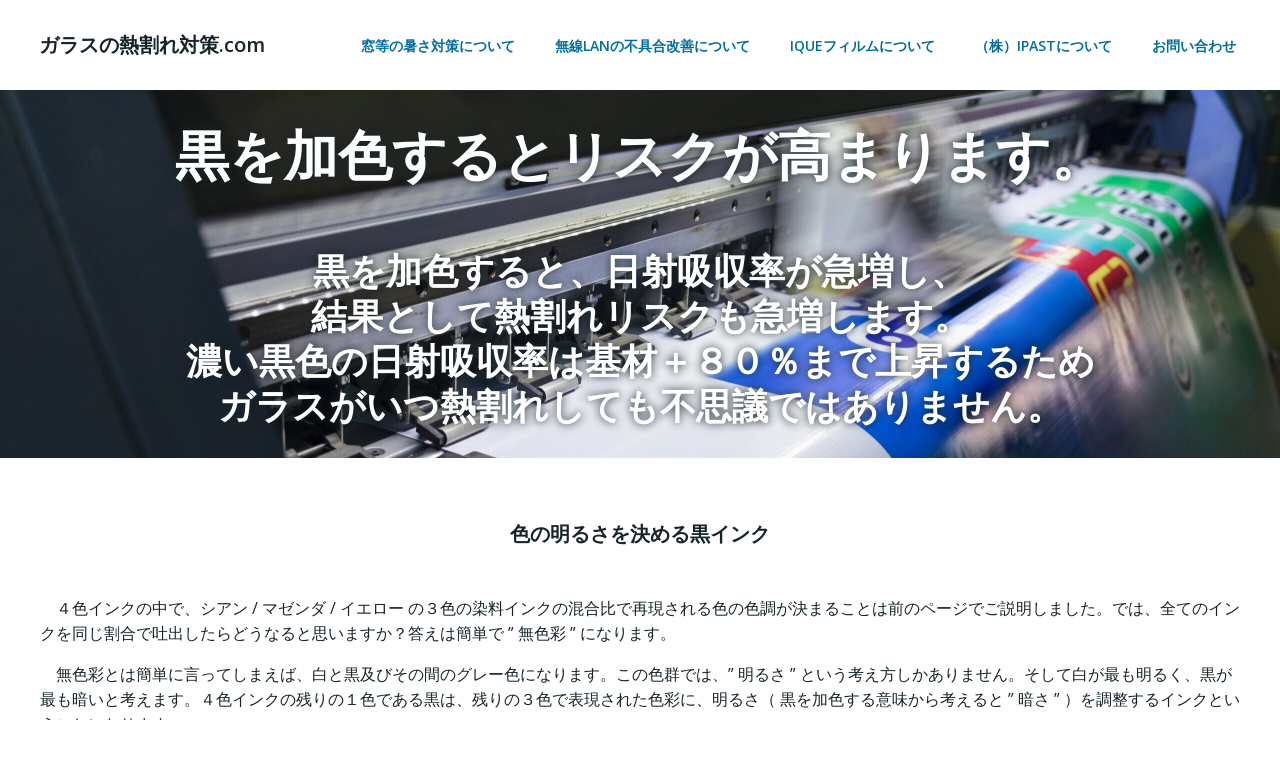

--- FILE ---
content_type: text/html; charset=utf-8
request_url: https://www.google.com/recaptcha/api2/anchor?ar=1&k=6LdWJRorAAAAADYZFOiqmeDX_oeQra4yjlsp48JJ&co=aHR0cDovL2lwYXN0LXdpbmRvd2dsYXNzLXNvcy5jb206ODA.&hl=en&v=PoyoqOPhxBO7pBk68S4YbpHZ&size=invisible&anchor-ms=20000&execute-ms=30000&cb=fk7kiqiay02c
body_size: 48679
content:
<!DOCTYPE HTML><html dir="ltr" lang="en"><head><meta http-equiv="Content-Type" content="text/html; charset=UTF-8">
<meta http-equiv="X-UA-Compatible" content="IE=edge">
<title>reCAPTCHA</title>
<style type="text/css">
/* cyrillic-ext */
@font-face {
  font-family: 'Roboto';
  font-style: normal;
  font-weight: 400;
  font-stretch: 100%;
  src: url(//fonts.gstatic.com/s/roboto/v48/KFO7CnqEu92Fr1ME7kSn66aGLdTylUAMa3GUBHMdazTgWw.woff2) format('woff2');
  unicode-range: U+0460-052F, U+1C80-1C8A, U+20B4, U+2DE0-2DFF, U+A640-A69F, U+FE2E-FE2F;
}
/* cyrillic */
@font-face {
  font-family: 'Roboto';
  font-style: normal;
  font-weight: 400;
  font-stretch: 100%;
  src: url(//fonts.gstatic.com/s/roboto/v48/KFO7CnqEu92Fr1ME7kSn66aGLdTylUAMa3iUBHMdazTgWw.woff2) format('woff2');
  unicode-range: U+0301, U+0400-045F, U+0490-0491, U+04B0-04B1, U+2116;
}
/* greek-ext */
@font-face {
  font-family: 'Roboto';
  font-style: normal;
  font-weight: 400;
  font-stretch: 100%;
  src: url(//fonts.gstatic.com/s/roboto/v48/KFO7CnqEu92Fr1ME7kSn66aGLdTylUAMa3CUBHMdazTgWw.woff2) format('woff2');
  unicode-range: U+1F00-1FFF;
}
/* greek */
@font-face {
  font-family: 'Roboto';
  font-style: normal;
  font-weight: 400;
  font-stretch: 100%;
  src: url(//fonts.gstatic.com/s/roboto/v48/KFO7CnqEu92Fr1ME7kSn66aGLdTylUAMa3-UBHMdazTgWw.woff2) format('woff2');
  unicode-range: U+0370-0377, U+037A-037F, U+0384-038A, U+038C, U+038E-03A1, U+03A3-03FF;
}
/* math */
@font-face {
  font-family: 'Roboto';
  font-style: normal;
  font-weight: 400;
  font-stretch: 100%;
  src: url(//fonts.gstatic.com/s/roboto/v48/KFO7CnqEu92Fr1ME7kSn66aGLdTylUAMawCUBHMdazTgWw.woff2) format('woff2');
  unicode-range: U+0302-0303, U+0305, U+0307-0308, U+0310, U+0312, U+0315, U+031A, U+0326-0327, U+032C, U+032F-0330, U+0332-0333, U+0338, U+033A, U+0346, U+034D, U+0391-03A1, U+03A3-03A9, U+03B1-03C9, U+03D1, U+03D5-03D6, U+03F0-03F1, U+03F4-03F5, U+2016-2017, U+2034-2038, U+203C, U+2040, U+2043, U+2047, U+2050, U+2057, U+205F, U+2070-2071, U+2074-208E, U+2090-209C, U+20D0-20DC, U+20E1, U+20E5-20EF, U+2100-2112, U+2114-2115, U+2117-2121, U+2123-214F, U+2190, U+2192, U+2194-21AE, U+21B0-21E5, U+21F1-21F2, U+21F4-2211, U+2213-2214, U+2216-22FF, U+2308-230B, U+2310, U+2319, U+231C-2321, U+2336-237A, U+237C, U+2395, U+239B-23B7, U+23D0, U+23DC-23E1, U+2474-2475, U+25AF, U+25B3, U+25B7, U+25BD, U+25C1, U+25CA, U+25CC, U+25FB, U+266D-266F, U+27C0-27FF, U+2900-2AFF, U+2B0E-2B11, U+2B30-2B4C, U+2BFE, U+3030, U+FF5B, U+FF5D, U+1D400-1D7FF, U+1EE00-1EEFF;
}
/* symbols */
@font-face {
  font-family: 'Roboto';
  font-style: normal;
  font-weight: 400;
  font-stretch: 100%;
  src: url(//fonts.gstatic.com/s/roboto/v48/KFO7CnqEu92Fr1ME7kSn66aGLdTylUAMaxKUBHMdazTgWw.woff2) format('woff2');
  unicode-range: U+0001-000C, U+000E-001F, U+007F-009F, U+20DD-20E0, U+20E2-20E4, U+2150-218F, U+2190, U+2192, U+2194-2199, U+21AF, U+21E6-21F0, U+21F3, U+2218-2219, U+2299, U+22C4-22C6, U+2300-243F, U+2440-244A, U+2460-24FF, U+25A0-27BF, U+2800-28FF, U+2921-2922, U+2981, U+29BF, U+29EB, U+2B00-2BFF, U+4DC0-4DFF, U+FFF9-FFFB, U+10140-1018E, U+10190-1019C, U+101A0, U+101D0-101FD, U+102E0-102FB, U+10E60-10E7E, U+1D2C0-1D2D3, U+1D2E0-1D37F, U+1F000-1F0FF, U+1F100-1F1AD, U+1F1E6-1F1FF, U+1F30D-1F30F, U+1F315, U+1F31C, U+1F31E, U+1F320-1F32C, U+1F336, U+1F378, U+1F37D, U+1F382, U+1F393-1F39F, U+1F3A7-1F3A8, U+1F3AC-1F3AF, U+1F3C2, U+1F3C4-1F3C6, U+1F3CA-1F3CE, U+1F3D4-1F3E0, U+1F3ED, U+1F3F1-1F3F3, U+1F3F5-1F3F7, U+1F408, U+1F415, U+1F41F, U+1F426, U+1F43F, U+1F441-1F442, U+1F444, U+1F446-1F449, U+1F44C-1F44E, U+1F453, U+1F46A, U+1F47D, U+1F4A3, U+1F4B0, U+1F4B3, U+1F4B9, U+1F4BB, U+1F4BF, U+1F4C8-1F4CB, U+1F4D6, U+1F4DA, U+1F4DF, U+1F4E3-1F4E6, U+1F4EA-1F4ED, U+1F4F7, U+1F4F9-1F4FB, U+1F4FD-1F4FE, U+1F503, U+1F507-1F50B, U+1F50D, U+1F512-1F513, U+1F53E-1F54A, U+1F54F-1F5FA, U+1F610, U+1F650-1F67F, U+1F687, U+1F68D, U+1F691, U+1F694, U+1F698, U+1F6AD, U+1F6B2, U+1F6B9-1F6BA, U+1F6BC, U+1F6C6-1F6CF, U+1F6D3-1F6D7, U+1F6E0-1F6EA, U+1F6F0-1F6F3, U+1F6F7-1F6FC, U+1F700-1F7FF, U+1F800-1F80B, U+1F810-1F847, U+1F850-1F859, U+1F860-1F887, U+1F890-1F8AD, U+1F8B0-1F8BB, U+1F8C0-1F8C1, U+1F900-1F90B, U+1F93B, U+1F946, U+1F984, U+1F996, U+1F9E9, U+1FA00-1FA6F, U+1FA70-1FA7C, U+1FA80-1FA89, U+1FA8F-1FAC6, U+1FACE-1FADC, U+1FADF-1FAE9, U+1FAF0-1FAF8, U+1FB00-1FBFF;
}
/* vietnamese */
@font-face {
  font-family: 'Roboto';
  font-style: normal;
  font-weight: 400;
  font-stretch: 100%;
  src: url(//fonts.gstatic.com/s/roboto/v48/KFO7CnqEu92Fr1ME7kSn66aGLdTylUAMa3OUBHMdazTgWw.woff2) format('woff2');
  unicode-range: U+0102-0103, U+0110-0111, U+0128-0129, U+0168-0169, U+01A0-01A1, U+01AF-01B0, U+0300-0301, U+0303-0304, U+0308-0309, U+0323, U+0329, U+1EA0-1EF9, U+20AB;
}
/* latin-ext */
@font-face {
  font-family: 'Roboto';
  font-style: normal;
  font-weight: 400;
  font-stretch: 100%;
  src: url(//fonts.gstatic.com/s/roboto/v48/KFO7CnqEu92Fr1ME7kSn66aGLdTylUAMa3KUBHMdazTgWw.woff2) format('woff2');
  unicode-range: U+0100-02BA, U+02BD-02C5, U+02C7-02CC, U+02CE-02D7, U+02DD-02FF, U+0304, U+0308, U+0329, U+1D00-1DBF, U+1E00-1E9F, U+1EF2-1EFF, U+2020, U+20A0-20AB, U+20AD-20C0, U+2113, U+2C60-2C7F, U+A720-A7FF;
}
/* latin */
@font-face {
  font-family: 'Roboto';
  font-style: normal;
  font-weight: 400;
  font-stretch: 100%;
  src: url(//fonts.gstatic.com/s/roboto/v48/KFO7CnqEu92Fr1ME7kSn66aGLdTylUAMa3yUBHMdazQ.woff2) format('woff2');
  unicode-range: U+0000-00FF, U+0131, U+0152-0153, U+02BB-02BC, U+02C6, U+02DA, U+02DC, U+0304, U+0308, U+0329, U+2000-206F, U+20AC, U+2122, U+2191, U+2193, U+2212, U+2215, U+FEFF, U+FFFD;
}
/* cyrillic-ext */
@font-face {
  font-family: 'Roboto';
  font-style: normal;
  font-weight: 500;
  font-stretch: 100%;
  src: url(//fonts.gstatic.com/s/roboto/v48/KFO7CnqEu92Fr1ME7kSn66aGLdTylUAMa3GUBHMdazTgWw.woff2) format('woff2');
  unicode-range: U+0460-052F, U+1C80-1C8A, U+20B4, U+2DE0-2DFF, U+A640-A69F, U+FE2E-FE2F;
}
/* cyrillic */
@font-face {
  font-family: 'Roboto';
  font-style: normal;
  font-weight: 500;
  font-stretch: 100%;
  src: url(//fonts.gstatic.com/s/roboto/v48/KFO7CnqEu92Fr1ME7kSn66aGLdTylUAMa3iUBHMdazTgWw.woff2) format('woff2');
  unicode-range: U+0301, U+0400-045F, U+0490-0491, U+04B0-04B1, U+2116;
}
/* greek-ext */
@font-face {
  font-family: 'Roboto';
  font-style: normal;
  font-weight: 500;
  font-stretch: 100%;
  src: url(//fonts.gstatic.com/s/roboto/v48/KFO7CnqEu92Fr1ME7kSn66aGLdTylUAMa3CUBHMdazTgWw.woff2) format('woff2');
  unicode-range: U+1F00-1FFF;
}
/* greek */
@font-face {
  font-family: 'Roboto';
  font-style: normal;
  font-weight: 500;
  font-stretch: 100%;
  src: url(//fonts.gstatic.com/s/roboto/v48/KFO7CnqEu92Fr1ME7kSn66aGLdTylUAMa3-UBHMdazTgWw.woff2) format('woff2');
  unicode-range: U+0370-0377, U+037A-037F, U+0384-038A, U+038C, U+038E-03A1, U+03A3-03FF;
}
/* math */
@font-face {
  font-family: 'Roboto';
  font-style: normal;
  font-weight: 500;
  font-stretch: 100%;
  src: url(//fonts.gstatic.com/s/roboto/v48/KFO7CnqEu92Fr1ME7kSn66aGLdTylUAMawCUBHMdazTgWw.woff2) format('woff2');
  unicode-range: U+0302-0303, U+0305, U+0307-0308, U+0310, U+0312, U+0315, U+031A, U+0326-0327, U+032C, U+032F-0330, U+0332-0333, U+0338, U+033A, U+0346, U+034D, U+0391-03A1, U+03A3-03A9, U+03B1-03C9, U+03D1, U+03D5-03D6, U+03F0-03F1, U+03F4-03F5, U+2016-2017, U+2034-2038, U+203C, U+2040, U+2043, U+2047, U+2050, U+2057, U+205F, U+2070-2071, U+2074-208E, U+2090-209C, U+20D0-20DC, U+20E1, U+20E5-20EF, U+2100-2112, U+2114-2115, U+2117-2121, U+2123-214F, U+2190, U+2192, U+2194-21AE, U+21B0-21E5, U+21F1-21F2, U+21F4-2211, U+2213-2214, U+2216-22FF, U+2308-230B, U+2310, U+2319, U+231C-2321, U+2336-237A, U+237C, U+2395, U+239B-23B7, U+23D0, U+23DC-23E1, U+2474-2475, U+25AF, U+25B3, U+25B7, U+25BD, U+25C1, U+25CA, U+25CC, U+25FB, U+266D-266F, U+27C0-27FF, U+2900-2AFF, U+2B0E-2B11, U+2B30-2B4C, U+2BFE, U+3030, U+FF5B, U+FF5D, U+1D400-1D7FF, U+1EE00-1EEFF;
}
/* symbols */
@font-face {
  font-family: 'Roboto';
  font-style: normal;
  font-weight: 500;
  font-stretch: 100%;
  src: url(//fonts.gstatic.com/s/roboto/v48/KFO7CnqEu92Fr1ME7kSn66aGLdTylUAMaxKUBHMdazTgWw.woff2) format('woff2');
  unicode-range: U+0001-000C, U+000E-001F, U+007F-009F, U+20DD-20E0, U+20E2-20E4, U+2150-218F, U+2190, U+2192, U+2194-2199, U+21AF, U+21E6-21F0, U+21F3, U+2218-2219, U+2299, U+22C4-22C6, U+2300-243F, U+2440-244A, U+2460-24FF, U+25A0-27BF, U+2800-28FF, U+2921-2922, U+2981, U+29BF, U+29EB, U+2B00-2BFF, U+4DC0-4DFF, U+FFF9-FFFB, U+10140-1018E, U+10190-1019C, U+101A0, U+101D0-101FD, U+102E0-102FB, U+10E60-10E7E, U+1D2C0-1D2D3, U+1D2E0-1D37F, U+1F000-1F0FF, U+1F100-1F1AD, U+1F1E6-1F1FF, U+1F30D-1F30F, U+1F315, U+1F31C, U+1F31E, U+1F320-1F32C, U+1F336, U+1F378, U+1F37D, U+1F382, U+1F393-1F39F, U+1F3A7-1F3A8, U+1F3AC-1F3AF, U+1F3C2, U+1F3C4-1F3C6, U+1F3CA-1F3CE, U+1F3D4-1F3E0, U+1F3ED, U+1F3F1-1F3F3, U+1F3F5-1F3F7, U+1F408, U+1F415, U+1F41F, U+1F426, U+1F43F, U+1F441-1F442, U+1F444, U+1F446-1F449, U+1F44C-1F44E, U+1F453, U+1F46A, U+1F47D, U+1F4A3, U+1F4B0, U+1F4B3, U+1F4B9, U+1F4BB, U+1F4BF, U+1F4C8-1F4CB, U+1F4D6, U+1F4DA, U+1F4DF, U+1F4E3-1F4E6, U+1F4EA-1F4ED, U+1F4F7, U+1F4F9-1F4FB, U+1F4FD-1F4FE, U+1F503, U+1F507-1F50B, U+1F50D, U+1F512-1F513, U+1F53E-1F54A, U+1F54F-1F5FA, U+1F610, U+1F650-1F67F, U+1F687, U+1F68D, U+1F691, U+1F694, U+1F698, U+1F6AD, U+1F6B2, U+1F6B9-1F6BA, U+1F6BC, U+1F6C6-1F6CF, U+1F6D3-1F6D7, U+1F6E0-1F6EA, U+1F6F0-1F6F3, U+1F6F7-1F6FC, U+1F700-1F7FF, U+1F800-1F80B, U+1F810-1F847, U+1F850-1F859, U+1F860-1F887, U+1F890-1F8AD, U+1F8B0-1F8BB, U+1F8C0-1F8C1, U+1F900-1F90B, U+1F93B, U+1F946, U+1F984, U+1F996, U+1F9E9, U+1FA00-1FA6F, U+1FA70-1FA7C, U+1FA80-1FA89, U+1FA8F-1FAC6, U+1FACE-1FADC, U+1FADF-1FAE9, U+1FAF0-1FAF8, U+1FB00-1FBFF;
}
/* vietnamese */
@font-face {
  font-family: 'Roboto';
  font-style: normal;
  font-weight: 500;
  font-stretch: 100%;
  src: url(//fonts.gstatic.com/s/roboto/v48/KFO7CnqEu92Fr1ME7kSn66aGLdTylUAMa3OUBHMdazTgWw.woff2) format('woff2');
  unicode-range: U+0102-0103, U+0110-0111, U+0128-0129, U+0168-0169, U+01A0-01A1, U+01AF-01B0, U+0300-0301, U+0303-0304, U+0308-0309, U+0323, U+0329, U+1EA0-1EF9, U+20AB;
}
/* latin-ext */
@font-face {
  font-family: 'Roboto';
  font-style: normal;
  font-weight: 500;
  font-stretch: 100%;
  src: url(//fonts.gstatic.com/s/roboto/v48/KFO7CnqEu92Fr1ME7kSn66aGLdTylUAMa3KUBHMdazTgWw.woff2) format('woff2');
  unicode-range: U+0100-02BA, U+02BD-02C5, U+02C7-02CC, U+02CE-02D7, U+02DD-02FF, U+0304, U+0308, U+0329, U+1D00-1DBF, U+1E00-1E9F, U+1EF2-1EFF, U+2020, U+20A0-20AB, U+20AD-20C0, U+2113, U+2C60-2C7F, U+A720-A7FF;
}
/* latin */
@font-face {
  font-family: 'Roboto';
  font-style: normal;
  font-weight: 500;
  font-stretch: 100%;
  src: url(//fonts.gstatic.com/s/roboto/v48/KFO7CnqEu92Fr1ME7kSn66aGLdTylUAMa3yUBHMdazQ.woff2) format('woff2');
  unicode-range: U+0000-00FF, U+0131, U+0152-0153, U+02BB-02BC, U+02C6, U+02DA, U+02DC, U+0304, U+0308, U+0329, U+2000-206F, U+20AC, U+2122, U+2191, U+2193, U+2212, U+2215, U+FEFF, U+FFFD;
}
/* cyrillic-ext */
@font-face {
  font-family: 'Roboto';
  font-style: normal;
  font-weight: 900;
  font-stretch: 100%;
  src: url(//fonts.gstatic.com/s/roboto/v48/KFO7CnqEu92Fr1ME7kSn66aGLdTylUAMa3GUBHMdazTgWw.woff2) format('woff2');
  unicode-range: U+0460-052F, U+1C80-1C8A, U+20B4, U+2DE0-2DFF, U+A640-A69F, U+FE2E-FE2F;
}
/* cyrillic */
@font-face {
  font-family: 'Roboto';
  font-style: normal;
  font-weight: 900;
  font-stretch: 100%;
  src: url(//fonts.gstatic.com/s/roboto/v48/KFO7CnqEu92Fr1ME7kSn66aGLdTylUAMa3iUBHMdazTgWw.woff2) format('woff2');
  unicode-range: U+0301, U+0400-045F, U+0490-0491, U+04B0-04B1, U+2116;
}
/* greek-ext */
@font-face {
  font-family: 'Roboto';
  font-style: normal;
  font-weight: 900;
  font-stretch: 100%;
  src: url(//fonts.gstatic.com/s/roboto/v48/KFO7CnqEu92Fr1ME7kSn66aGLdTylUAMa3CUBHMdazTgWw.woff2) format('woff2');
  unicode-range: U+1F00-1FFF;
}
/* greek */
@font-face {
  font-family: 'Roboto';
  font-style: normal;
  font-weight: 900;
  font-stretch: 100%;
  src: url(//fonts.gstatic.com/s/roboto/v48/KFO7CnqEu92Fr1ME7kSn66aGLdTylUAMa3-UBHMdazTgWw.woff2) format('woff2');
  unicode-range: U+0370-0377, U+037A-037F, U+0384-038A, U+038C, U+038E-03A1, U+03A3-03FF;
}
/* math */
@font-face {
  font-family: 'Roboto';
  font-style: normal;
  font-weight: 900;
  font-stretch: 100%;
  src: url(//fonts.gstatic.com/s/roboto/v48/KFO7CnqEu92Fr1ME7kSn66aGLdTylUAMawCUBHMdazTgWw.woff2) format('woff2');
  unicode-range: U+0302-0303, U+0305, U+0307-0308, U+0310, U+0312, U+0315, U+031A, U+0326-0327, U+032C, U+032F-0330, U+0332-0333, U+0338, U+033A, U+0346, U+034D, U+0391-03A1, U+03A3-03A9, U+03B1-03C9, U+03D1, U+03D5-03D6, U+03F0-03F1, U+03F4-03F5, U+2016-2017, U+2034-2038, U+203C, U+2040, U+2043, U+2047, U+2050, U+2057, U+205F, U+2070-2071, U+2074-208E, U+2090-209C, U+20D0-20DC, U+20E1, U+20E5-20EF, U+2100-2112, U+2114-2115, U+2117-2121, U+2123-214F, U+2190, U+2192, U+2194-21AE, U+21B0-21E5, U+21F1-21F2, U+21F4-2211, U+2213-2214, U+2216-22FF, U+2308-230B, U+2310, U+2319, U+231C-2321, U+2336-237A, U+237C, U+2395, U+239B-23B7, U+23D0, U+23DC-23E1, U+2474-2475, U+25AF, U+25B3, U+25B7, U+25BD, U+25C1, U+25CA, U+25CC, U+25FB, U+266D-266F, U+27C0-27FF, U+2900-2AFF, U+2B0E-2B11, U+2B30-2B4C, U+2BFE, U+3030, U+FF5B, U+FF5D, U+1D400-1D7FF, U+1EE00-1EEFF;
}
/* symbols */
@font-face {
  font-family: 'Roboto';
  font-style: normal;
  font-weight: 900;
  font-stretch: 100%;
  src: url(//fonts.gstatic.com/s/roboto/v48/KFO7CnqEu92Fr1ME7kSn66aGLdTylUAMaxKUBHMdazTgWw.woff2) format('woff2');
  unicode-range: U+0001-000C, U+000E-001F, U+007F-009F, U+20DD-20E0, U+20E2-20E4, U+2150-218F, U+2190, U+2192, U+2194-2199, U+21AF, U+21E6-21F0, U+21F3, U+2218-2219, U+2299, U+22C4-22C6, U+2300-243F, U+2440-244A, U+2460-24FF, U+25A0-27BF, U+2800-28FF, U+2921-2922, U+2981, U+29BF, U+29EB, U+2B00-2BFF, U+4DC0-4DFF, U+FFF9-FFFB, U+10140-1018E, U+10190-1019C, U+101A0, U+101D0-101FD, U+102E0-102FB, U+10E60-10E7E, U+1D2C0-1D2D3, U+1D2E0-1D37F, U+1F000-1F0FF, U+1F100-1F1AD, U+1F1E6-1F1FF, U+1F30D-1F30F, U+1F315, U+1F31C, U+1F31E, U+1F320-1F32C, U+1F336, U+1F378, U+1F37D, U+1F382, U+1F393-1F39F, U+1F3A7-1F3A8, U+1F3AC-1F3AF, U+1F3C2, U+1F3C4-1F3C6, U+1F3CA-1F3CE, U+1F3D4-1F3E0, U+1F3ED, U+1F3F1-1F3F3, U+1F3F5-1F3F7, U+1F408, U+1F415, U+1F41F, U+1F426, U+1F43F, U+1F441-1F442, U+1F444, U+1F446-1F449, U+1F44C-1F44E, U+1F453, U+1F46A, U+1F47D, U+1F4A3, U+1F4B0, U+1F4B3, U+1F4B9, U+1F4BB, U+1F4BF, U+1F4C8-1F4CB, U+1F4D6, U+1F4DA, U+1F4DF, U+1F4E3-1F4E6, U+1F4EA-1F4ED, U+1F4F7, U+1F4F9-1F4FB, U+1F4FD-1F4FE, U+1F503, U+1F507-1F50B, U+1F50D, U+1F512-1F513, U+1F53E-1F54A, U+1F54F-1F5FA, U+1F610, U+1F650-1F67F, U+1F687, U+1F68D, U+1F691, U+1F694, U+1F698, U+1F6AD, U+1F6B2, U+1F6B9-1F6BA, U+1F6BC, U+1F6C6-1F6CF, U+1F6D3-1F6D7, U+1F6E0-1F6EA, U+1F6F0-1F6F3, U+1F6F7-1F6FC, U+1F700-1F7FF, U+1F800-1F80B, U+1F810-1F847, U+1F850-1F859, U+1F860-1F887, U+1F890-1F8AD, U+1F8B0-1F8BB, U+1F8C0-1F8C1, U+1F900-1F90B, U+1F93B, U+1F946, U+1F984, U+1F996, U+1F9E9, U+1FA00-1FA6F, U+1FA70-1FA7C, U+1FA80-1FA89, U+1FA8F-1FAC6, U+1FACE-1FADC, U+1FADF-1FAE9, U+1FAF0-1FAF8, U+1FB00-1FBFF;
}
/* vietnamese */
@font-face {
  font-family: 'Roboto';
  font-style: normal;
  font-weight: 900;
  font-stretch: 100%;
  src: url(//fonts.gstatic.com/s/roboto/v48/KFO7CnqEu92Fr1ME7kSn66aGLdTylUAMa3OUBHMdazTgWw.woff2) format('woff2');
  unicode-range: U+0102-0103, U+0110-0111, U+0128-0129, U+0168-0169, U+01A0-01A1, U+01AF-01B0, U+0300-0301, U+0303-0304, U+0308-0309, U+0323, U+0329, U+1EA0-1EF9, U+20AB;
}
/* latin-ext */
@font-face {
  font-family: 'Roboto';
  font-style: normal;
  font-weight: 900;
  font-stretch: 100%;
  src: url(//fonts.gstatic.com/s/roboto/v48/KFO7CnqEu92Fr1ME7kSn66aGLdTylUAMa3KUBHMdazTgWw.woff2) format('woff2');
  unicode-range: U+0100-02BA, U+02BD-02C5, U+02C7-02CC, U+02CE-02D7, U+02DD-02FF, U+0304, U+0308, U+0329, U+1D00-1DBF, U+1E00-1E9F, U+1EF2-1EFF, U+2020, U+20A0-20AB, U+20AD-20C0, U+2113, U+2C60-2C7F, U+A720-A7FF;
}
/* latin */
@font-face {
  font-family: 'Roboto';
  font-style: normal;
  font-weight: 900;
  font-stretch: 100%;
  src: url(//fonts.gstatic.com/s/roboto/v48/KFO7CnqEu92Fr1ME7kSn66aGLdTylUAMa3yUBHMdazQ.woff2) format('woff2');
  unicode-range: U+0000-00FF, U+0131, U+0152-0153, U+02BB-02BC, U+02C6, U+02DA, U+02DC, U+0304, U+0308, U+0329, U+2000-206F, U+20AC, U+2122, U+2191, U+2193, U+2212, U+2215, U+FEFF, U+FFFD;
}

</style>
<link rel="stylesheet" type="text/css" href="https://www.gstatic.com/recaptcha/releases/PoyoqOPhxBO7pBk68S4YbpHZ/styles__ltr.css">
<script nonce="CjjdGKZXLQXqQYbmOvd5rQ" type="text/javascript">window['__recaptcha_api'] = 'https://www.google.com/recaptcha/api2/';</script>
<script type="text/javascript" src="https://www.gstatic.com/recaptcha/releases/PoyoqOPhxBO7pBk68S4YbpHZ/recaptcha__en.js" nonce="CjjdGKZXLQXqQYbmOvd5rQ">
      
    </script></head>
<body><div id="rc-anchor-alert" class="rc-anchor-alert"></div>
<input type="hidden" id="recaptcha-token" value="[base64]">
<script type="text/javascript" nonce="CjjdGKZXLQXqQYbmOvd5rQ">
      recaptcha.anchor.Main.init("[\x22ainput\x22,[\x22bgdata\x22,\x22\x22,\[base64]/[base64]/UltIKytdPWE6KGE8MjA0OD9SW0grK109YT4+NnwxOTI6KChhJjY0NTEyKT09NTUyOTYmJnErMTxoLmxlbmd0aCYmKGguY2hhckNvZGVBdChxKzEpJjY0NTEyKT09NTYzMjA/[base64]/MjU1OlI/[base64]/[base64]/[base64]/[base64]/[base64]/[base64]/[base64]/[base64]/[base64]/[base64]\x22,\[base64]\\u003d\x22,\[base64]/Ciyt2L8KgSsO/PhHDhEvCrsOAwqzDicKlwr7DmcOMGH5mwp5nRBZuWsOpXxzChcO1cMK+UsKLw5rCgHLDiT4ywoZ0w6dowrzDuUN4DsOewpXDi0tIw7VZAMK6wr3CjsOgw6ZtEMKmNDpEwrvDqcKiXcK/[base64]/Ct8KxwqbDksOVwonCuyvCnsOULjLCrRwtBkdkwpvDlcOUEcK8GMKhDUvDsMKCw5wfWMKuGU9rWcKKT8KnQD3Ch3DDjsOkwpvDncO9dsOawp7DvMKXw4rDh0ITw4Ydw7YjF244dD5ZwrXDuH7CgHLCogzDvD/DpWfDrCXDlMOAw4IPJ1jCgWJuFsOmwpcgwrbDqcK/wocvw7sbLMOCIcKCwoJ9GsKQwpzCk8Kpw6Nqw49qw7kBwphRFMOBwpxUHw/CrUc9w67DuhzCisO9wrEqGGrCsiZOwqhOwqMfHsO1cMOswowPw4Zew5RUwp5CWGbDtCbCjQvDvFVDw7XDqcK5esOIw43Dk8KswqzDrsKbwr7Du8Kow7DDjsOGDWFaX1Z9wq/[base64]/Dp0/CtWrClcOHRSduagsDw7vDnnl6IcKJwp5EwrYmwoHDjk/[base64]/CpcO8wpJMw7k/w6XCvl5Bw6YLPTVIwrPDuMKBwq3DtU7DhT1qXMKdAsOFwqDDpsOdw48xTlVDZh8rYMOrcsKhIsO5G1zCpMKmRMO8MsKPwoTDlzbCsDgdWV8wwo3Du8OjBA3CrMKkDnnDrsO5dDHDrT7DqSDDnCjChMKIw7krw5/ClX9JU2HDrcOFZ8Kiw654QnfCvcKMChU2wqkfChMwL0Eew7nCmMOmwpNkwovChcOsN8O9LsKYMCPDvcK5CcOCGcOlwo9kAjXCgMOdNsO8DsKRwq5vHDlIwoXCogciRMODwobDrsKuwrxKw4bCgB9hG2JlFsKEecK0w6g/wqxsJsKYdU82wqXCvGzCrF/DusK/w6XCucKOwpIZwp5nSsOJwoDCmsO4aUnCvWttwpPDgQxtwqBuDcOED8KmdTdJwrYqd8K7wqrDqcKDbsOsecK8wrN5MhrCqsKEGcKZeMKQMGoKwqVIw6gJfMO8wqDCisOBwr1iAMK4NmkVw49Iw7vCsFLDo8OCw4cxwr/DrMONLcKmCsKpbw5bwr9UNRvDpMKbBFNMw7nCocKoY8OyPTLCm3XCrWI0T8KpV8K5TsOmVcOKUsOUJsKhw7HClUzDlV/DhcKXXkTCvmnCqMK0ZcKuwqvDkcOfwrE+w53CpkUmNGvCksK/w4TDnBHDsMKQwpQ5BMOdCsOxbsKuw6R1w63CjGXDq1LCgC7DmFrDhQbDsMOiwqxywqfCiMOCwrR6wqdKwqQ3w4IKw7nDrcK/cxLCvzPCnCDDnMO1e8O+HMKtBMOaYcO9DsKfLRV8Xz/[base64]/CnQDDo17CksK4w5fDoHnCuMOowqjDtBXDicOlYcKoESvCvwzCo3LDhsOvDnVrwpvDk8O0w4B/eiZowrbDmEjDtcK8fRfCmsOWw4LCqcKywo3CrMKdw7EIwq/[base64]/Dh2DCon90A8KPKcO8w6vDoBzDqcKPCMKDLVHChsO3IW4/YD/CpC7CosOuw7fCtxnDl0Rpwoh0ekY8AkJbZMKZwq/Dpj/CnCPCsMO+w5gpwpxXwrYBecKLTcO1w6lPKDwOJlLDkmw3WMO4wp1bwrvCjcOmT8KQwovDhMOywozCjcOtM8KGwqtgb8OGwp7CvcOxwr/DtsK7w446VMKIdMOnwpfDgMKvw6F6wo7DuMOdRgoONjR7w5BRY30/[base64]/[base64]/woPDg8KMw6VPw4sew4DCn0HDkGgpBcOIwrfDicKJMRxSdcKxw61QwqvDul7CjMKCSGE8wo0+wrlOZsKsb18yT8OmY8Ohw4bCvTcxwqxGwo3DgX9dwqAZw6PDhsK3SMOSwq7DjCw/w4lDE20Bw6/CuMOjw4PDl8KdQk7Dp2XCi8KhQwEuK2DDiMKBfMKCUBNxKQUoHHbDucOVRGIOE18owqfDo33Dh8KIw5Zhw6PCvEYfwqwfwpdUe27Dt8O9L8OCwqLClMKgdcO6dsOQPD1eExViEApfwonCuEjDgAUeZwXCp8KoYGvCrsObXEvDkxkYSsOWbRfDgsOUwq/[base64]/Ch34MwpDDlMKOw5jDmsKVL8KDegoXJQkVZHzDv8OLf21uIMKDVWHCqMKDw5zDqFwSw6LDisOnRi4gwrEfLMK3YMKbXRHCqMKbwrsDB0nDncO6FsK/w5IOwprDmRTCmQLDlhsMw6Q7wqHDssOcwowJCFHDqcODwq/DlkhowqDDi8KMGsKgw7rCug/DgMOIw5TCo8K1wo7DpsOywp/Dh1/DvsObw4FIOzpXw6jDpMKXw5LDjVYaGQzCtktBQ8KgNsK9w73DvsKWwodNwohnC8OiVSPDiiTDtwHCqMKNJsOgw6BhNsOUf8Ohwr/CksK6NMOXfcKEw53CjWYsIsKaaTzCtnfDrVjChUA2w7UqGUjDmcKvwpPDhcKVAcKRGsKYW8KURsKVNmZ/w64/RmsjwoHDvcO/BxfCsMKsV8K6w5QuwoE0SMO0wovDosKkFcOaFjzCjcKkAwERUkzCpE83w48Wwp/[base64]/Csw3DrGnDoCnDicO4woJ/[base64]/CrMOOw5rDp8K4fcOrw4hJwpIfwrHCscOYYGRvf3tBw5ZNwoYcwozDucKBw5LDhxPDq3LDscK5JRjCs8KsScONP8K0RMK7Qg/DpcObwqoRwqLCiUlDBSHDn8Kmw50tdcK/YE3CgzDDglMWwr9WYiBTwrQefcOmNmTCliPDlsOiw6Rwwpolw4nClVzDncKVwpZAwoN5wqhuwoc6TnTDgcK5wqQEWMKke8O4wq9hcjtMDxwHIcKCw4A5w57ChGkewr/CnRgYe8KeGsKsa8KhJMK9w7QMBMO9w5ksworDoCIawq0gE8Ktw5A3Jz9FwqM6Nm3Di3dQwrN/LcOSwqnCgcKwJkB6wr9cLT3CjAnDk8KAw4EWwowGw5bDqnzCusOWw5/Dg8OaZwcvw4rCpgDCkcOJWwLDr8O+EMKQw5zCpBTCn8OBCcObN0/DsnFowoPDjsKMa8O4wqXCs8Ofw7XDnj8nwp3CgRMvwptpw7R4wqDCgMKoNyDDvwt/XS9UVQdNbsOFwpETLsOUw5hcw7rDssK5FMKIwo1cEXoJw4dBIEpew4YqFsOPAAcqw6HDk8K3wr4tVsOtO8Oxw5nCncKbwpB+wqrDk8KJD8KhwqPDrGfChCEADsOOExzCvHzCt2A6HSzCgMKPw7YOw6pLCcKHZQ3DmMOlw7/DlMK/WELDs8KKwphUwqYvMUF6QsK9SA1hwozCmsO/[base64]/DnsOlw4dYWhPDvsKHwrfCp8OGwrfCtsOSw59dbcKAezJWwozDhcOSQFbCkgA3NsKzCWrCpcKawpR+SsKuw7h8woPDqcOnTEsowpnCtcO6IX4ywonDqFvDp2bDl8OxMsOVFi8Iw7/[base64]/DgsONbkgoDMKseiA7wqbDuhfCusOaMSrCjsK/[base64]/CuAPCtREjw6DDnyNOwpbDncOrwrrCiMKsX8Oawp3CnBLDvBfCimt5wp7Dm3TClcOJBXgAGsKhw6PDmCM8Hh7DhMOAK8KbwrrDkTHDv8O0EMOnAXlNEcOZTMOdUygrWcOvIsKJwr/DnMKMwpLDulBFw6FAw77DjcOOBcK0VMKZM8OTGMOgcsOvw7LDvzzCvW3Ds1NFJsKKw6DCrMO5wqTDgMOkfMOHwobDhE06CivCvzjDozNsA8KRw7rCp3fDoSM/S8Ozwp9bw6RzBifCqnAoTcKfwqHCjsOhw4dmRMKfBMO4wqh6wokBwrzDjcKYw45ZZlXCs8KEwo4Jwrs6D8OnXMKRw7PDowIHPcKdD8Kow7jDrsOnZhk1w4PDnQrDizvCszZ0AmgsCRDDvMO6BBIewoXCqGDDm2bCrcKYwr3DlsKvLGjCuSPCoRZiYnTCl1zCtT/[base64]/wr7DqTzCrGrCsH/[base64]/CrEklP8Kbw77CpsOIw4lLw67ClsKjJMOwHmJhIsKOMyxNZmDCh8KDw7A2wrTCsijDscKYPcKEw70FYsKbwpnCksKBTinCi2bDqcKEMMO9w4/Cvy/[base64]/QcOZXAtEw4zDrcOaw7nDkD99wqQYw48zwr3DiMKaW1YBw73ClsO0BsO/wpAdGDTDvsOcEAhAw7RkWcOswpjCmhTDkW7Cm8O3QkbDiMKnwrTDo8O8TDHCicOWwodbYELCgcOjwqdYw4TCnWR2TnrDhC7CscKIbRzCuMOZK2FUFMONAcK/[base64]/[base64]/DrhDDgMKCYsOywrHCrGZAesOawp58csKeJQjDgm0OEHQXAnXDqsOEw5fDm8KpwpHDgsOrBsKdemwmw6DCu01uwpEWY8KYfn/CrcKawozCicO+wpbDrcOoAsKmHsO7w6zChijChsKUw7cPOQ5yw53DpcOOX8KKHcKUE8Oswq4/[base64]/w4DDgsKOQcKyfkorB8ObwrnDvC/[base64]/S8OKwpHCtwl6wpRQC25rwpXCiDPDhsKWRcONw5vDszksYSLDnRtyVU3Drn9vw70EQ8O+wq5OZMOHw4kmwpsyRsKKK8KSwqbDiMOJwoxQK1vDqALCk2sQBlozwpFNw5fCscK7wqcDZ8KCwpDCuQ/CiWrClFfCh8Oqwok7w47CmcOkf8KRNMKfwoo4w70NNg/Cs8O/woXCqMOWJV7DnsO7wq7DhDVIw589w61/w7prEitSw6vDvcKeTTFhw5hlUDRZL8K8a8Oww7QVe3HDhsOTeXjCtzw5MsOYOWnCmcK+OcK9TzJGQlHDvsKbTmAQw5LChVfCn8OnM1jDusKFDC1iw5VBw4w8w6gnwoBaWMONckrCiMKVK8OiMGpCwpnDsAjCk8K/w5ZYw5BbWcOww7NLw4NtwqbDp8OGw782VFdyw6rDq8KXIsKRZlfDjWsXwqPCgsKwwrMsAhpUw4DDp8OzLStdwqvDvcK8d8OwwqDDvkx5d2/[base64]/wq9kwqjDncKHNgjCiMKxw5zCvTUsw6vCjGVYwqEFesK8w7p7WcKcaMK2ccOJJsKXwpzDjRHDosK0d3IsLwHCqsOJUMKTMn8/XTInw6B2woxEWsOCw6U8RRlTPcOVZ8O8w6LDuSfCtsOwwr7CuSfDmC/CtMK/PsKtwrJjesKoZ8KYUQDDs8OiwpbDiFl7wobCk8KMT2PCpMOlwqrCuhfDhcKTa3Ruw6VsDsOswqIfw73DhyHDqRMcWMOYwodyecKSPG3DsW4Qw5rDvMO9fsKVwovDiw/Dn8O6FC/CvHnDsMO5TMO9XMO9wo/DssKmIcK3wrLCh8KpwpzChxjDqsOJKExSR1vCqEg9woJMwqYUw6/ClHh2DcK7ZcOpI8OuwpM2a8OswrTCuMKMBQHDhcKbw68cDcKwJ09lwqxJHcOCZD0xcAQAw48gdTlrbcOnZsOqb8OZwq/DvsKzw5o/w5wRU8OMwq9CZl4YwoXDvCYcBsO7Rmo0wpDDgcKbw7xnw57CosKGXMO+wrfDlSjCtcK6GsOBwqfClx/DrhfDnMO1wpEhw5PDr2XCtcOCVsOXEn/DjMOOA8K8GsO7w54Rw7JJw70ARW/CoU/CjCvClMO0UlJrDS/CikACwowNXizCmsK9XCIdEsKyw60wwqvCm1nDvcKiw6pqw7jDlcOwwpFHHMOXwpBmw5PDucO3UhXCuBzDq8ODwoJObw/ChMODOjjDvcOEaMKteiVuVMKhwojDrMKTa13DisO+wrQoYWvDscOzMAnCnsK/cyjDs8KFwpRNwpnCl3zDtRUCw616GsOawpptw4o/IsOTdWUPTFNnY8O+dD06UMOCwp4GTmPChVrCvRApaR4kwrHCjMKaRcK9w69AB8O8wookf0vCjmbCkzdWw61OwqLCsRvCosKkw4bDvQDCpkLCiDUHEcObfMKjwqkVT3XDtcK9M8KAw4LCgREzw6rCkMK3ZTJpwpQ7CcKVw5FJw7LDkg/DkUzDrH7Dqz85w4BhIU3CqHbDmsK3w4JTKi3DjcKiNCUMwqTDgsKXw53DtiYVUcKCw653w5sYMcOmIcOTF8K7wpROaMO+LMOxRsOmwr/Dl8KJaUwdVCVzKlhpwrl+wpDDv8KuY8O4ayDDrsKsTEkWY8OZP8Oyw5HCnsKacQYiw6LCslHDqG3CucODwpXDthgYw7gjMh/Cp0vDr8K3wol5BRcgFT3DhGjCogPCnsKCacKowrLChC4nwofCrMKEQcKUT8O1wowfSMO0HzkWM8OFwpR/AglcKMO9w7VtEThpw77Ds0gewpjDp8KNGMO3ZnDDoU8YSXnClBZZeMO2TsK6NMOTw67Dq8KHHRokRMK3ZTTDkMK8wp9jZ0wnT8O1NwZ6wq/DisKeR8KoIcKIw77CtcOcIsKXRsKqw7PCgMO+wpZUw77CoFMeagIBV8KjdsKBRULDpcOfw4pjIjZMw5jCj8KdbsKzNTDCocOmYyNrwpMFdcK+DsKVwpIDw7MJDsOrw4pZwpwxwqfDscO2CjIfDsOZPSzChG/[base64]/w61naEHCmMOaQsK6wrDCk8O2wo0+w43CosOHWV0OwrvDpcOJwp1Pw7XDtcKqw6M5wqPCq3TDkFJAD0B6w78awonCm03CnCbClD0TUXU1R8OhHsOkw7bChTHDsxXDmsOoY2wxV8KUGAVuw4wNSWVLwophwonCp8K+w7TDtcOHYzFGw4/[base64]/CrMKRVl/DlSLDijRAwqV1GsOOw4ZCw6LCpQkyw5nDrcKTwqNRP8KSw5nCgmrDssKvw5p+Gm4twoXClMOuw6bDrxARe18iKVHCocKPwr/ChsKsw4BMw6wHwpnCnMO9w5sONVrCs2bDiEtRSnbDlsKmP8KET095w6bCmns9WADCuMK4woM+TMOrcU4gYGRowrY/wqvCm8OiwrTDsVpNw5/Cj8Opw4TCsW82SjAbwpjDtXJ/[base64]/Dm8KLUWLDrsOeAcOZwoc+wpgmbg/CvsKuwpbCsMKKw4nDoMO7w6DCuMKawpnCssOkY8OkTQzDoELClMOyR8OCw6NYDHRqHyXCpzwSTj7Cvhl+wrYhSUwIJ8KhwoTCvcObw6vDuzXDoyPCqCZmWsOjJcKAwq1rYTzCmEMCw4Arwq7ChAFCwp3CiQbDsXQhbRLDo37DmQZEwoUka8K4bsKpGUPCv8OCwo/DgsOfwqHCi8OCWsKuWsO3w55owovCmsOFwpQ/wpjCscKnECrDtg81w57DuTbCnVXCicK0wp04woXCrErCq1gbI8KzwqrCnsOAH13Co8OFwrlNw4/[base64]/Do39fTnlkF8OFGWTCk8OGKWZIw7PDj8KMw6oIeC/ClirDnMOjCsOuNBzCqzQdw7YAFSLCksOuD8OOQXxfO8K/PDYIwrVow5jCgMOQRhLCpX9Uw6vDsMKRwoAEwqzDq8OTwqfDtE3DjiNJwpnCnMO5woBFOmZnw5xtw6Qhw6HClmlcUFfCqGHDn21oezEpC8KpGHsVwpRZSAd6Y3vDk18uw43DgcKfw5kPGAnCjRckwqQBw5XCsTxjacK6cStRwpp/[base64]/Dty5MwrF2LlPDtjHCvgjCiEbCoMKMasKZwrI9DxBBw5t3wrIow4d9DHjCssO8QwHDixxVBMKXw5fCoDpaaS/[base64]/DmcKWw6pcc8OKwqDDr2vDjBFgwq8Awo8HwqTCs3h5w5bDinHDp8OiTWkMEUpSw7jDo2ltw5JvYH8zRj8PwrZBw7HDskDDm3jDkAlTw7wlwoUyw5NPBcKIIVzDhGTCjMKuwrZrPFZQwoPCsik3fcONasK4DMKuOGYON8KrAzVJw6F0wod+CMKrwrHCtcOBGsO/wrLCp318HgzCmSnDncO8ThDDqcKHUAtPZ8Oqw4EQZ03DiFzCkQDDpcK5CkXDs8OYwo0lLDtABhzDvV/CssOZIiJrwq95CBLDicK+w6Ncw5MfX8KLw5IHwpzDh8O7w4UUFmd5SDfDuMKKOyjCoMKuw5/CpcKfw5M9IsO3c3JaVRvDjsO3woxwKSHCn8KwwpNHaR15w44dFF3DoQzCpFNBw5/DoWjCm8OMFsKGw5UKw4oQB2QEWRskw4DDmChlw6DCkAPClzBFRTLCnsOpTX3CvsOza8Knwp0dwqLCgGlhwrwPw7Bcw6bCs8OZb3rCsMKvw63ChQTDscOMw7PDoMKsR8Kpw5vDtzkrFsKaw5dbOkwNwqLDqyLDuA8tFVzCojvCl2R8PsOvIx4mwpM7w79Twp/DnETDvgLDiMOJInsTYsOtREzDt3MPfVgjwoDDsMOqEB1iW8KNGMKlw6Fkw4PDlsOjw5BUFioRHXRwMMOLbMKWSMOFH0DCi1vDhlLCjF1eNSAiwrRbCXvDrloUBcKjwpIhcsKGw4tOwrdKw5nCt8K5wrzClAfDh1DCqA10w7d6wqDDkMOzw4/ChhtawqjDohHDpsKdw5AzwrXCi0zCiE16N25ZMwHDh8O2wod1wrfChQfDnMKfwqgiw6HDrMKJE8KfIcOVLRrCtnUHw7HCp8Kgwr/DicKmQcKrBBxAwrBXARnDucOtwr9Kw7rDqk/DpmfCr8OfVcOjw78lwo9QUGHDtRzCmhcUVADCjiLDoMKEIhzDq3REw5bCg8Otw7LCv3tHw58SFW3Ch3Zpw7LDscKUGcOqWX44Dx7Dp3jCl8OCw7jDlsOtw4zCp8Ohwqsrw4PChMOSZAMUwpRHwpnCuVLClcK/w7heXcK2w4oMDcOpw61Gw4lWJlfDrsOWBsOPV8OZwqDDlMOVwrkuWX4kw7XDnWVDVyDChsOsGDRAwo3Dm8K2wrZGUsONDH1fJMKcAsOewrTCj8KxIsKnwoHDqMOuXsKOOsKxcCxHw5ofYz46HsOnCWFbKijCtMK/w5wueXl1OsKqw53CgikYPx5CWsOuw5HCm8OjwonDscKGM8OWwpLDrcKUUGDCpsOfw6fCmsKrw5NDd8OCw57CrkfDpyHCsMOYw6bCm1/DuXMuKU4Vwqs8AsOwOMKkw51WwqIXw6nDlsOGw4gpw7bDtGhYw7MZbMKNJ3HDoitFw6sYwo5dcTXDnhYAwo4ZQsOOwqs/LcOTwo8Mw7sRQsKRUVY4IsKYPMKEfEgyw4R7e2XDscO6J8KUw6fCgCzDsj7Cj8Opw7DDvEEzc8K9w6HCucOLfsOJwq1lwqTDkcOXWsK+bcO9w4nCjMOZFk8/[base64]/CmcOQaUTDk3h9woTCsQM4aR/DlSxywrvDnVljw5TCs8OLwpLCoArCixDDmHxDZEdqw7HCqCs4wqDCtMOJwr/Dm3ALwqABCyvCjWNMwqXCqsONLyzCtMOpYwzCmCnClcOwwr7CkMK3wqLCu8OkUnbCoMKADS43ZMK/w7fDgD4QHm9JTsOWGMKqSyLCk1zCqMKMdS/CssOwbsKjY8OVwp5cNsKmbcO5LxdMOcKUwr9EEULDn8OsdMOFSMKmCEbChMOOw57CsMKDOmHDuHBLw5B0wrDDh8Kow6AMwr1nw7HDkMOawoEVwrk5w6w1wrHCjsK4wqPCnlHCjcORfGHDmlrCliLDiB3CgcOeEMOsNcOcw6rCl8ODaS/ClsK7w7UZMzzCuMOffsKhEcOxXcOiRkjChSfDpSfDjHIUJERGZXgtwq03w7vCu1XDmMKxaDAwPxvChMKvw6ZkwoRQYVzCjsOLwrHDpcOIw5vCpSLDj8OTw40Dw6fDvsKOwrE1FAbDu8OXXMKIIcO+ScKzC8KcTcKvShVRUxLCsG3Cv8OREX/ChcKfw6XDh8Odw5/CvDvClhwewqPCunIseA3DgWF+w4PDvH/[base64]/CmcKHw4/Cj8OiwpYAEsKyWyrCtsKHw4DDunpQAsKEMATDi2PCncOYKGcyw7ZfFMOTwrXCmn55KVpqwp/CtinDkMKvw7fClyHCg8OpAjPDtlg4w6wew5DCn1HDpMO/wofCgMKORlo7EcOICncsw6LCrsO+QwEZw7sxwpzCmcKEaX4YGcOUwpkhJcKnFDwyw57DocOWwp9LbcK4fsKTwoBuw6kfTsKsw5w9w6HCpMOjPGbCtcK6w4hCwr9jwo3CisOuKXdnGcOLJcKLDXbDgynDksK0wrYmwpx/woHCu1J5aCrCssK7wr/CpsK9w6bCjTszH3YTw6EvwqjClwd2AVvChH7DscOyw4zDiTzCuMOGETDCmsO6bS3DpcOBwpAJWMOZw53CnG3Dm8KiOcK0QMKKwqjClEnDjsKUXMOZwq/DpS9Bw6ZtXsOiw4zDgUIpwr0owobCjRnDpWYHwp3Cg2XCj10/DMKtHDXCjXFhJ8KlTW1oKMKES8K8SDDDkh7Do8OfHVppw7ZAwqcDMsKUw5LCh8K/ZX7CiMOuw4oMw4crwoNgARrCs8OawrMXwr/[base64]/SwxAw5HDmMO/[base64]/CncO2PcKhw63Cm2rDv8OXwoPCpcK8w6zClw4nIRzDjAnCuUBcChMfwrctS8K/[base64]/CghHCl8K9wqLDoHIKwrNzTsORwrrDicKJZsOyw5BRw63Co0IlMXETUX5lFGHClMOuw6hBCWDDksOLECTDh2ZMwq/Cm8KLwr7DvcOvdhAseTxWbnkuRm7CvMO0AAIowpvDvzTCqcK5LXQKw6cvwoUAwqvCr8KGwoRAcX0NIsO7fnYuw7kFIMKPexvCnsORw7dyw6TDo8OfY8KVwrfCiXDDsURXwpbCp8O2woHDlkPDoMKjwp/Co8ObLMK7OsOpWcKBwo3DjcOuGMKHw7/CtcO7wrwfaR7DgXnDuH9Pw59UDMOLwqhLKsOqw7IyYMKEEMOXwrIEw4ZlWwvCscKrey7Csi7Coh/Cs8KaB8O2wpYWwo/DqRViPBo3w61twrQESMK0IxTDtRo/S33CrcOqwqY7X8O6cMKIwp8ZSMODw71uMHcdwoTDkcKdHEfDvsOqwprDnMKSbzEIw7NLC0B6OV7CoSdtVQBBwqTDjFYmW29TVcO5wrvDscODwoTDlWNbMADCk8KeBsKBAsOhw7fCvCELw4UMR3vDrWcmwpHCrC4YwqTDvSjCt8O/cMKdw508w71QwoJAwr1Qwpthw57CoSoDIsOMbsOJOAvDhXPCnDl+XyoVw5hiw6Enw51tw71Hw4vCtcK9SsK5wr3Dtyh6w54Ywq3DgS0Kwp1ow5zCk8ORDQ/[base64]/ClcKeeUMqw5VywqhPCcOGB3VRw4/[base64]/[base64]/WsK+w5/CqUI4KMKEKDTCgsOjwqRQw47DjnhXwpHCscOawrHCoMO5YcOHwp3DgkgzTMOewpE3wr9awrw+Ekk4RxAmOsK7wpTDuMKmE8OIwpTCnXdXw4/Cumoswrd+w6gxw6cgfMOvGsK1wq8YQ8OkwrBaajVSw6YGFlxvw6YPfMK8wo3Ds03Di8KqwpPDpjrCthrDlcO8R8OmTsKTwqlgwocKF8K1wrIIZMKGwqg0w6nDrzHCuU5kal/DjjoiIMKjwqTDlsOve2XCqlZAwrkRw7Afwr/CvxQkUl7CucOrwq8GwrLDlcKww4VHa3tlwqjDl8O3wo/DrcK0wqcMfsKlw7zDncKNYcOeB8OBKxt9DMOLw4DCkSQ9wrvDv1ASw4xAwpHDgDlAXsKUBcKQWMOPT8O9w6AvIsOxFSnDj8OONcKAw6wCVm3DvMKmw6nDiCbDr2okU25UOy4owrfDi0fDuVLDlsOkLmTDgizDmUfCoj7Co8KEw6YNw6tfUH4dwo/CvmstwoDDhcOjwofDlhh7w6jDj14WXUZ1w6hFR8KIwo/Ds1jDvErCgcOow5c2w51mdcK2wr7ChRxqwr9qJFELwqNbDQoleWpewqJCdMK2AcKBPFUFaMKjd2/Ck3nCig7CjsKxwq/Cp8O7wqp8w4YNbsOtSMOaNgIcwrBrwo1cKQ7DjMOlclhmwrLDrmbCtnXCokDCvkjDosOEw4BlwqBSw7hpYxTCpGrDpTHDo8OHWn8aecOaBmUgYlvDpX4ONXPCkUAFXsOowoM5WRgfTm3CoMK1TBVPworDmyDDosKaw4oRIE3Dh8O3OVPDsWU6EMKVXE83w6fDlU/DjsOiw41Ow7xDMMO/Tn7Ct8KpwoZsX0bDkMKGbg/Dt8KsXsO1wrLCtg0pwqPCi2piw5QVOcOuF07Cv3DDhirCtcOIGsOawrc6d8OGMcKWDMKAdMKgbgPDoRlPecO8asK2RFINwqbDs8Krw5xJL8K5QmbDgsKKw6HCh1BuasKtwroZwpUqw7LDsG0OAMKmwqV9H8O9wpsgVVkQw63DsMKsLsK/wrHDuMKLIcKsOg7DlMObwpF8woHDvcKkwrvDhsK3XMO1IC4Tw78ZSsKgYcOrbStCwrcpMUfDlxEaEn8bwobCrsKRwrIiwr/[base64]/Dq8K1wonCt8KZccOYw5rCiyQBwr7DucKeVsKxw4xnw4PDuUUDwrvCkMKgVsOwRMOJwoLCjsOYRsOOwopkwrvDsMK3XGsBw7DCpH8zwphdMFl+wpbDrCbDpxTCucOMfATClsO/cUtwWX8twqhedh8KQ8KnX1diIFMjdjVkOcKHA8OwFcKyFcK1wrwGKcO2PsOLXWDDgcOTJSDCmjzDoMKUZMONcGtNVsK1bgDCksKaZMOjwoREYcO/YnvCt30vHcKfwq/CrX7DmsK9DiEEC0nCojJRw5gufsK6w5vCojR2wr0ZwrnDjyXCp1fCumLDnsK/woVMG8O9AcKaw4Igw4HDuDvDg8OPw5PDj8OlVcKQesKcYCk3wpjDqSLDmyrCkAByw5IEwrrCu8OSwqxvDcKbBsOOwr3DrsK1fsKOwrvCmWjCuG/CuDPCq1Bwwpt/RcKTw4tJZHsIwrXDkXZhXz7DomrCgsKrdGVbw6/CqQPDt3c5w5N5wrDCkcKYwpB8ZcKfCMOEWMO9w4g8wq7Cgz8PI8KgNMKPw43ChMKCw5bDusK8UsOyw5DCpcOnw7vCqsKTw4giwpNwYg4aH8Klw7DDq8OzJE56CFw8wp8oOCDDrMOpFsOawoHCgMO1w6rCocK8M8O6XAjDt8KPRcOQaxnCt8KwwpRRw4/Dh8Oqw6nDmE3ClHPDkcKwSCPDhwDDl3pTwrTClsOyw4gnwrbCl8KtF8KOwqPCk8OYwqJ3ccOzwp3Dhh3DkGPDvz3ChSDDmsO1S8K3wofDmsOnwo3CncOcw4/DiUvCuMOGCcORcj7CscOoK8Kkw6oVDxEQC8KjAMK8ciQ/W3vDmsKGwofCq8O8wpcNw5hfGCrDkiTDuWzCr8KuwqTDu1dKw402EWYGw6HDnSHDkiZjBSvCqxpKwovDmQXCusKawpHDrTvCpMOJw4l/w6oCwrVGwrrDucOUw5DCohtVCyVfSh40wrTDh8O1wonCmsKtwqjDnljDr0oEZBsuL8KWdyTDgw4cwrDClMOYMcOSwr97H8KXwrHCjMKXwpA+w5bDpcO0w4zDlsK/[base64]/K1QHJx9bw5rDhRpowp3DvMKpXivCg8Kfw7LDn2PDq37CncKkw77CgMK3w6kqMcOLwozCsRnCu2fChyLCpDJ8w4pOw47Djk7DlEY4DcOdO8KywqdDwqRuEh/DqBZuwokMAsKnbzBGw6MXwpJVwpV4w6XDo8Otw6LDucKIw74qw6Jzw5bCkMKYWz3DqsOGDcO2wrljR8Kfci8tw718w6TCqMKkby5Hwq8Nw7nCtlRsw5BpAml/eMKJGivCiMO7wobDhD3CgxMQS2AKEcK8ScOewpXDqz9URF3Cq8OpOcOuWWZFJx9Xw4/DgxcGGUxbwpzDpcO/[base64]/DjDHDulbDg8KLBsO7woTDtcK0w73DrMKlJmFOwqROwr7Dnk1iw6PCu8OIw70Vw69TwoXCv8KCZgLDjFPDscKEwrApw7UNZMKPw4fCokTDssOaw53DhMO7fRLDjsOVw7rCkHfCqcKWWHXCgGsaw7vCpcOIwrkIHcOjwrHCvGhcw5NWw73ChcOgV8OKPhPCvsORZ1/DqHgPwp3DuxsIwqhrw4QYQXXDoHNvw698wqg5wqVtwoVewqM1CFHCo1LCm8Klw6jCp8KGw54jw6ZJwr5swobCo8ObIQkOw6EgwowFwqDChxbDqsK2dsKEMUfCsHJ2VMOuWVB/W8KtwoXCpSLCqw0Aw4tMwrPDgcKMw40qXMK/w5Fzw5d8OhkHw7NBf3pdw7LCtTzDocO4ScOpI8OjXF4zTFNwwrHCtMKwwphqdcKnw7EZw4RKw7fDucOoOzVNd1/CjcOnwoPCjE7DjMO7VMKVJsOXUTrCjMOqfsOVOMK7XRjDpRc+e3DCocOYOcKJw7zDnsKkAMKZw5cow4JFwqfDgSh4YyfDhTLCryZDIcKnfMKFWsKNKsKgdcO9wpcyw6DCiCDCiMOoHcOQwpbCly7DksKkw49TdGJew68JwqzCoR7ClkDDkBgNa8OCDsO2w5dfH8O/wqRjThfDgmx3wpXDoSnDl2NxRAnDncOGEcO6JMOYw5oFw7o1Z8ODEl9awpjCvsOFw6fCqMKYGUMIJcOlQ8K8w6fDi8OOC8KgNcKxw58bY8K/[base64]/w47DvjrCnEZUQ3R9C8ObaW/[base64]/CnMKRwpzCnjATwp/DsxUpGsKeIw4JTMO+BFNIwoIew7QdITPDpkLCpcOxw4Iew7nCj8OIwpF0wrJBw74IwpPCj8O6VsK5MCdMEyzCucKJwrI1woDDksKHwqEFUQYWcEs7w51eVcOdw6k5UcKCZgNJwoDCusOIw7vDvQtZw70DwrrCqT7DqiFDFMKjw4/DssKxw69pNBzDuSTDvMKDwpoowooIw6hjwqsEwpVpWizCvy9xZyFMEsKLRl3DvMOsKVfCg3wbfFZVw4QawqjCmTUbwpQiETHCnytpw6fDpQ1qwq/DuUjDmAwoZMOww6zDmlMuwqbDlnVHwodvF8OAeMKKVcOHWcKAc8OJB35xw7gvw5/Djgd4BT4QworCj8K5LmhOwr3DuTUQwrcxw6jCiy3CuQbCtQbDm8OMfMKkw7k4wp8Tw6oQHMO1wrHDpH4BbMO4b2XDiFPDqcO8aRnDsx5ebWppWsKhAj4pwqowwp/DhnVPw6XDkMOaw6jDnjIbKsKtwo3DiMO5w6tXw6IrFn0WQ3HCthvDkyzDvTjCnMK5BcKFw5XCogTCgFY7wokNGcK4FnjClMKKwqHCo8Kpf8OAfjBKw60iwqckw6dMwoACTcKYGgMiFQ14Y8KMLFnCiMOPw5dCwr/DrxBPw64TwooAwrZBT2JhPx80LcKxew7CvWzDiMOAQ1RUwqzDl8Knw5Aawq7DlHYKVi8Rw57CkcKGMsOAMsOOw4pHTGnCijnCnU9VwrR6LMKmworDr8KTAcK3WWbDo8OMW8OHBsK5G1PCl8OTw6DCuyTDmBcjwqYbe8KSw580wrLCscOHTkPCmsO8wqVSLwR/[base64]/[base64]/DhXEYQMOYwr1yQMKgJw9mwqxPeMOeW8OoJsOZJBEKwpoZw7bCqMOWwrfCnsO7woxqw5jDt8OWXcKMb8OjLibCnkHDrjrCjywFwonDqcO6w4obwpLCg8KZc8OVwpZLwpjCm8Kyw7nCg8K3worDgAnCiATDlyQYJsKhUcOSXgUMwpNawo08wpLDncOQWT/CtHs9JMKPQFnDqkANBMKbwoTCg8Onwr7Co8OcF3PDrMK/w5Idw7/Dn1jDmSI3wrrDpX46wrLChMK9W8KOwozDm8K3Jw8TwojCrl85CsO+wpIpQ8OZw7A7WnFqN8OIUMKqd0DDoyJzwqMLw7HDmMKUwq5eb8ORw6/CtsOrwqXDtGHDpndMwpfCscKbwoLDnsO1S8K/[base64]/HTFRKcOhw4DDkcK7wrlOUTV5w4UGw6nDhwDCmUJCVMOFw5bClhLCuMKEfsOIQ8O2wqpNwqxnDjEYwoPCrXrCvMOuEcO3w7diw7N/CsKIwoh+wqLDsgxZMQQiQ2tgw6NzZsO0w6dBw7PDrMOawrIVw7zDknTCisKcwqnDmiXDigFlw68mDkrDqE98w5bCtRDCqDfDq8Kcw4bDiMKCPcK3woxMw4gUbyZtRkgZw5RLw7/[base64]/w5lpw4TDggw+RVM4PcKtw4FmLsOcwoXDmMO8TMKQw6XDuHZ1AsOqMsKhelbCtAlmwqFSw7LCvERRbR5Xw6zDo3A5w69qHsOAPsO/Gjs8Ij9qwrzDvX57wqvCoEnCrjTDvMKpTG/Ck1FWBMOiw6Fowo0RDsOnGmstYMOOQMKYw4pAw5E6GAtMdsO6w4bCnsOuJ8KSCTDCqsKkHMKSwonDrsOIw5sTw77Du8OHwqpAIhYgwpfDgMOoHnrDj8OAa8OVwpMSD8ODAkV5WxbDtMOocMKKwr7Dg8OcXlvDkizDry/DtCQpfcKTEsO/wrbCnMO+wr9Hw7kfTCI6FMOKwrg3LMOMRSfClMKod2zDlgYXXERjK1bCncO+wq4kLQjDjsKOZwDCj1zCrcKKw70mDsOZwqjDgMOQKsOYRgfDq8Kvw4ARwovCv8OOw5LDulDDgVhyw7ZWwqU5w7TCrcKnwoHDh8KWRsO0OMOew49uwoPCrcKjw4F1wr/CqQtaYcKCTsKdNk7CicK2TE/[base64]/w5oGw5nDnMKRB8K5DFnDqMOSRcOuDUnDicKEChbCpQlkaUDDswHDgwoLRcO1SsKhw7jDlsOnbsK4wqxow61EVjIZwrEFwoPCsMO3bMOYwo4GwrUgJMKgwrvChcOLwooNE8KUw5l2worCu3PCqMOtw6DClMKhw55/EcKCQ8Kbw7bDswHDmMKJwqEhbiYOdhTCtMKiTmN3E8KbVjbCkMO8wqbDiBgQwo7DvFnCjX7CiRhQccOUwqnCtilGwoXCizRnwp/[base64]/wrrCshfChwzDqsKwEsKCYihPwpEVSBBKDMOVw7YxOcK/w4zCt8OqbUApZ8ONwq/[base64]/DtgLDmHtaw6MgwrQMw7VEw7jCkcOYw4vDvsOiRx3Du30YQU0MOgxWw41HwocDw4xBwo9/BAvClSHCmMKMwqs4w7hww6fCsVgSw6LCuD7Do8K6wp/[base64]/DisODMMOowqnCn8KROcKHbQJXImzDgcOqN8OTPk4ww5glw7TDjRofw5PCmcKswr1jw7RqcCMSXxwSwqZWwpfCrVs2QsKqw5TCpQchGSnDtgdACMKrTcOZdjvDksOBwrMTLMKrMy9aw58jwoU\\u003d\x22],null,[\x22conf\x22,null,\x226LdWJRorAAAAADYZFOiqmeDX_oeQra4yjlsp48JJ\x22,0,null,null,null,1,[21,125,63,73,95,87,41,43,42,83,102,105,109,121],[1017145,304],0,null,null,null,null,0,null,0,null,700,1,null,0,\x22CvkBEg8I8ajhFRgAOgZUOU5CNWISDwjmjuIVGAA6BlFCb29IYxIPCPeI5jcYADoGb2lsZURkEg8I8M3jFRgBOgZmSVZJaGISDwjiyqA3GAE6BmdMTkNIYxIPCN6/tzcYADoGZWF6dTZkEg8I2NKBMhgAOgZBcTc3dmYSDgi45ZQyGAE6BVFCT0QwEg8I0tuVNxgAOgZmZmFXQWUSDwiV2JQyGAE6BlBxNjBuZBIPCMXziDcYADoGYVhvaWFjEg8IjcqGMhgBOgZPd040dGYSDgiK/Yg3GAA6BU1mSUk0GhwIAxIYHRHwl+M3Dv++pQYZp4oJGYQKGZzijAIZ\x22,0,0,null,null,1,null,0,0,null,null,null,0],\x22http://ipast-windowglass-sos.com:80\x22,null,[3,1,1],null,null,null,1,3600,[\x22https://www.google.com/intl/en/policies/privacy/\x22,\x22https://www.google.com/intl/en/policies/terms/\x22],\x22HBfRPhSg3WGAVPGIHB5CWrnXltVfx6PyYNKQYjkfJoc\\u003d\x22,1,0,null,1,1768512117830,0,0,[88],null,[139,63,253],\x22RC-4rhpeDIUY-zNWQ\x22,null,null,null,null,null,\x220dAFcWeA7fDercna2rTmWZS20E5WH1ojrm1mVPmwDH11j4P1wc-_LPvdnimLA2sJYOkb6ml2WTD6I8MQYdNGqA5uu6WqcyfAAD3w\x22,1768594917750]");
    </script></body></html>